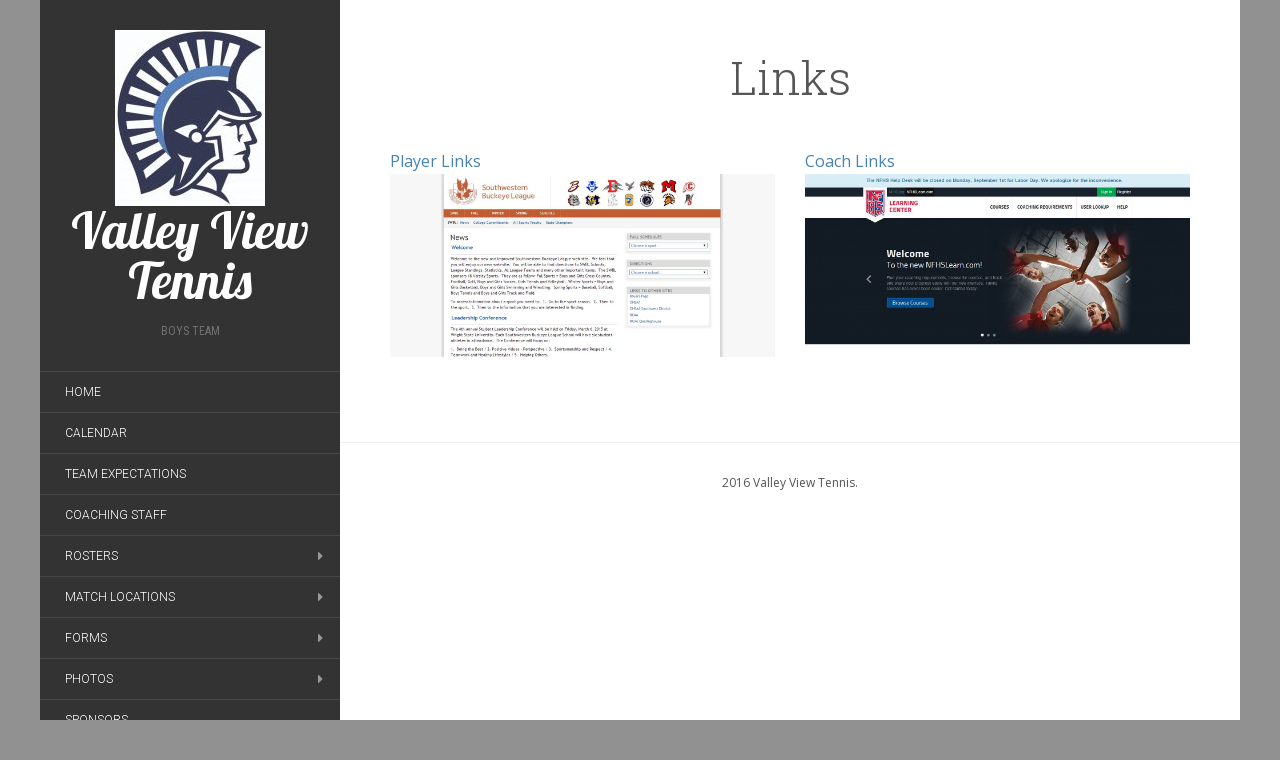

--- FILE ---
content_type: text/html; charset=UTF-8
request_url: http://www.valleyviewtennis.com/links/
body_size: 5197
content:
<!DOCTYPE html>
<html lang="en-US">
<head>
	<meta charset="UTF-8" />
	<meta http-equiv="X-UA-Compatible" content="IE=edge">
	<meta name="viewport" content="width=device-width, initial-scale=1.0" />
	<title>  LinksValley View Tennis</title>
	<link rel="profile" href="http://gmpg.org/xfn/11" />
	<link rel="pingback" href="http://www.valleyviewtennis.com/xmlrpc.php" />
	<link rel='dns-prefetch' href='//www.valleyviewtennis.com' />
<link rel='dns-prefetch' href='//s.w.org' />
<link rel="alternate" type="application/rss+xml" title="Valley View Tennis &raquo; Feed" href="http://www.valleyviewtennis.com/feed/" />
<link rel="alternate" type="application/rss+xml" title="Valley View Tennis &raquo; Comments Feed" href="http://www.valleyviewtennis.com/comments/feed/" />
		<script type="text/javascript">
			window._wpemojiSettings = {"baseUrl":"https:\/\/s.w.org\/images\/core\/emoji\/11\/72x72\/","ext":".png","svgUrl":"https:\/\/s.w.org\/images\/core\/emoji\/11\/svg\/","svgExt":".svg","source":{"concatemoji":"http:\/\/www.valleyviewtennis.com\/wp-includes\/js\/wp-emoji-release.min.js?ver=5.0.24"}};
			!function(e,a,t){var n,r,o,i=a.createElement("canvas"),p=i.getContext&&i.getContext("2d");function s(e,t){var a=String.fromCharCode;p.clearRect(0,0,i.width,i.height),p.fillText(a.apply(this,e),0,0);e=i.toDataURL();return p.clearRect(0,0,i.width,i.height),p.fillText(a.apply(this,t),0,0),e===i.toDataURL()}function c(e){var t=a.createElement("script");t.src=e,t.defer=t.type="text/javascript",a.getElementsByTagName("head")[0].appendChild(t)}for(o=Array("flag","emoji"),t.supports={everything:!0,everythingExceptFlag:!0},r=0;r<o.length;r++)t.supports[o[r]]=function(e){if(!p||!p.fillText)return!1;switch(p.textBaseline="top",p.font="600 32px Arial",e){case"flag":return s([55356,56826,55356,56819],[55356,56826,8203,55356,56819])?!1:!s([55356,57332,56128,56423,56128,56418,56128,56421,56128,56430,56128,56423,56128,56447],[55356,57332,8203,56128,56423,8203,56128,56418,8203,56128,56421,8203,56128,56430,8203,56128,56423,8203,56128,56447]);case"emoji":return!s([55358,56760,9792,65039],[55358,56760,8203,9792,65039])}return!1}(o[r]),t.supports.everything=t.supports.everything&&t.supports[o[r]],"flag"!==o[r]&&(t.supports.everythingExceptFlag=t.supports.everythingExceptFlag&&t.supports[o[r]]);t.supports.everythingExceptFlag=t.supports.everythingExceptFlag&&!t.supports.flag,t.DOMReady=!1,t.readyCallback=function(){t.DOMReady=!0},t.supports.everything||(n=function(){t.readyCallback()},a.addEventListener?(a.addEventListener("DOMContentLoaded",n,!1),e.addEventListener("load",n,!1)):(e.attachEvent("onload",n),a.attachEvent("onreadystatechange",function(){"complete"===a.readyState&&t.readyCallback()})),(n=t.source||{}).concatemoji?c(n.concatemoji):n.wpemoji&&n.twemoji&&(c(n.twemoji),c(n.wpemoji)))}(window,document,window._wpemojiSettings);
		</script>
		<style type="text/css">
img.wp-smiley,
img.emoji {
	display: inline !important;
	border: none !important;
	box-shadow: none !important;
	height: 1em !important;
	width: 1em !important;
	margin: 0 .07em !important;
	vertical-align: -0.1em !important;
	background: none !important;
	padding: 0 !important;
}
</style>
<link rel='stylesheet' id='wp-block-library-css'  href='http://www.valleyviewtennis.com/wp-includes/css/dist/block-library/style.min.css?ver=5.0.24' type='text/css' media='all' />
<link rel='stylesheet' id='flat-datatables-css-css'  href='http://www.valleyviewtennis.com/wp-content/themes/flat-vvtennis/assets/css/jquery.dataTables.css?ver=1.10.3' type='text/css' media='all' />
<link rel='stylesheet' id='flat-datatables-bootstrap-css-css'  href='http://www.valleyviewtennis.com/wp-content/themes/flat-vvtennis/assets/css/dataTables.bootstrap.css?ver=1.10.3' type='text/css' media='all' />
<link rel='stylesheet' id='flat-template-css'  href='http://www.valleyviewtennis.com/wp-content/themes/flat-vvtennis/assets/css/template.css?ver=1.3.7' type='text/css' media='all' />
<link rel='stylesheet' id='flat-style-css'  href='http://www.valleyviewtennis.com/wp-content/themes/flat-vvtennis/style.css?ver=1.3.7' type='text/css' media='all' />
<script type='text/javascript' src='http://www.valleyviewtennis.com/wp-includes/js/jquery/jquery.js?ver=1.12.4'></script>
<script type='text/javascript' src='http://www.valleyviewtennis.com/wp-includes/js/jquery/jquery-migrate.min.js?ver=1.4.1'></script>
<link rel='https://api.w.org/' href='http://www.valleyviewtennis.com/wp-json/' />
<link rel="EditURI" type="application/rsd+xml" title="RSD" href="http://www.valleyviewtennis.com/xmlrpc.php?rsd" />
<link rel="wlwmanifest" type="application/wlwmanifest+xml" href="http://www.valleyviewtennis.com/wp-includes/wlwmanifest.xml" /> 
<meta name="generator" content="WordPress 5.0.24" />
<link rel="canonical" href="http://www.valleyviewtennis.com/links/" />
<link rel='shortlink' href='http://www.valleyviewtennis.com/?p=301' />
<link rel="alternate" type="application/json+oembed" href="http://www.valleyviewtennis.com/wp-json/oembed/1.0/embed?url=http%3A%2F%2Fwww.valleyviewtennis.com%2Flinks%2F" />
<link rel="alternate" type="text/xml+oembed" href="http://www.valleyviewtennis.com/wp-json/oembed/1.0/embed?url=http%3A%2F%2Fwww.valleyviewtennis.com%2Flinks%2F&#038;format=xml" />
<!-- <meta name="NextGEN" version="3.1.6" /> -->
<!--[if lt IE 9]>
<script src="http://www.valleyviewtennis.com/wp-content/themes/flat-vvtennis/assets/js/html5shiv.js"></script>
<script src="http://www.valleyviewtennis.com/wp-content/themes/flat-vvtennis/assets/js/respond.min.js"></script>
<![endif]-->
<style type="text/css">#page:before, .sidebar-offcanvas, #secondary { background-color: #333; }@media (max-width: 1199px) { #page > .container { background-color: #333; } }body { background-size: cover; }</style><link href='//fonts.googleapis.com/css?family=Lobster|Open+Sans' rel='stylesheet' type='text/css'><style type='text/css'>#masthead .site-title {font-family:Lobster}body {font-family:Open Sans}</style><style type="text/css" id="custom-background-css">
body.custom-background { background-color: #919191; }
</style>
</head>

<body class="page-template-default page page-id-301 page-parent custom-background">
<div id="page">
	<div class="container">
		<div class="row row-offcanvas row-offcanvas-left">
			<div id="secondary" class="col-lg-3">
				<header id="masthead" class="site-header" role="banner">
					<div class="hgroup">
						<h1 class="site-title display-title-logo"><a href="http://www.valleyviewtennis.com/" title="Valley View Tennis" rel="home"><img alt="Valley View Tennis" src="http://www.valleyviewtennis.com/uploads/Valley-View-2-1-e1641058366400.jpg" />Valley View Tennis</a></h1><h2 class="site-description">Boys Team</h2>					</div>
					<button type="button" class="btn btn-link hidden-lg toggle-sidebar" data-toggle="offcanvas" aria-label="Sidebar"><i class="fa fa-gear"></i></button>
					<button type="button" class="btn btn-link hidden-lg toggle-navigation" aria-label="Navigation Menu"><i class="fa fa-bars"></i></button>
					<nav id="site-navigation" class="navigation main-navigation" role="navigation">
						<ul id="menu-main-menu" class="nav-menu"><li id="menu-item-9" class="menu-item menu-item-type-post_type menu-item-object-page menu-item-home menu-item-9"><a href="http://www.valleyviewtennis.com/">Home</a></li>
<li id="menu-item-1785" class="menu-item menu-item-type-post_type menu-item-object-page menu-item-1785"><a href="http://www.valleyviewtennis.com/calendar/">Calendar</a></li>
<li id="menu-item-1046" class="menu-item menu-item-type-post_type menu-item-object-page menu-item-1046"><a href="http://www.valleyviewtennis.com/team-expectations/">Team Expectations</a></li>
<li id="menu-item-235" class="menu-item menu-item-type-post_type menu-item-object-page menu-item-235"><a href="http://www.valleyviewtennis.com/coaching-staff/">Coaching Staff</a></li>
<li id="menu-item-31211" class="menu-item menu-item-type-post_type menu-item-object-page menu-item-has-children menu-item-31211"><a href="http://www.valleyviewtennis.com/rosters/">Rosters</a>
<ul class="sub-menu">
	<li id="menu-item-1047" class="menu-item menu-item-type-post_type menu-item-object-page menu-item-1047"><a href="http://www.valleyviewtennis.com/rosters/varsity-blue-roster/">Varsity Blue Roster</a></li>
	<li id="menu-item-12248" class="menu-item menu-item-type-post_type menu-item-object-page menu-item-12248"><a href="http://www.valleyviewtennis.com/rosters/varsity-white-roster/">Varsity White Roster</a></li>
	<li id="menu-item-1044" class="menu-item menu-item-type-post_type menu-item-object-page menu-item-1044"><a href="http://www.valleyviewtennis.com/rosters/junior-varsity-roster/">Junior Varsity Roster</a></li>
	<li id="menu-item-9180" class="menu-item menu-item-type-post_type menu-item-object-page menu-item-9180"><a href="http://www.valleyviewtennis.com/rosters/junior-high-roster/">Junior High Roster</a></li>
	<li id="menu-item-31191" class="menu-item menu-item-type-post_type menu-item-object-page menu-item-31191"><a href="http://www.valleyviewtennis.com/rosters/youth-tennis-roster/">Youth Tennis Roster</a></li>
</ul>
</li>
<li id="menu-item-14901" class="menu-item menu-item-type-post_type menu-item-object-page menu-item-has-children menu-item-14901"><a href="http://www.valleyviewtennis.com/match-locations/">Match Locations</a>
<ul class="sub-menu">
	<li id="menu-item-156" class="menu-item menu-item-type-post_type menu-item-object-page menu-item-156"><a href="http://www.valleyviewtennis.com/match-locations/high-school-match-locations/">High School Match Locations</a></li>
	<li id="menu-item-14902" class="menu-item menu-item-type-post_type menu-item-object-page menu-item-14902"><a href="http://www.valleyviewtennis.com/match-locations/junior-high-match-locations/">Junior High Match Locations</a></li>
</ul>
</li>
<li id="menu-item-1041" class="menu-item menu-item-type-post_type menu-item-object-page menu-item-has-children menu-item-1041"><a href="http://www.valleyviewtennis.com/forms/">Forms</a>
<ul class="sub-menu">
	<li id="menu-item-1929" class="menu-item menu-item-type-post_type menu-item-object-page menu-item-1929"><a href="http://www.valleyviewtennis.com/forms/required-players-forms/">Required Player Forms</a></li>
	<li id="menu-item-1928" class="menu-item menu-item-type-post_type menu-item-object-page menu-item-1928"><a href="http://www.valleyviewtennis.com/forms/other-players-forms/">Other Player Forms</a></li>
	<li id="menu-item-1927" class="menu-item menu-item-type-post_type menu-item-object-page menu-item-1927"><a href="http://www.valleyviewtennis.com/forms/coachs-forms/">Coach Forms</a></li>
</ul>
</li>
<li id="menu-item-155" class="menu-item menu-item-type-post_type menu-item-object-page menu-item-has-children menu-item-155"><a href="http://www.valleyviewtennis.com/photos/">Photos</a>
<ul class="sub-menu">
	<li id="menu-item-31941" class="menu-item menu-item-type-post_type menu-item-object-page menu-item-31941"><a href="http://www.valleyviewtennis.com/photos/2021-2/">2021</a></li>
	<li id="menu-item-31278" class="menu-item menu-item-type-post_type menu-item-object-page menu-item-31278"><a href="http://www.valleyviewtennis.com/photos/2020-2/">2020</a></li>
	<li id="menu-item-27165" class="menu-item menu-item-type-post_type menu-item-object-page menu-item-27165"><a href="http://www.valleyviewtennis.com/photos/2019-2/">2019</a></li>
	<li id="menu-item-20742" class="menu-item menu-item-type-post_type menu-item-object-page menu-item-20742"><a href="http://www.valleyviewtennis.com/photos/2018-2/">2018</a></li>
	<li id="menu-item-1024" class="menu-item menu-item-type-post_type menu-item-object-page menu-item-1024"><a href="http://www.valleyviewtennis.com/photos/">. . .</a></li>
</ul>
</li>
<li id="menu-item-1037" class="menu-item menu-item-type-post_type menu-item-object-page menu-item-1037"><a href="http://www.valleyviewtennis.com/sponsors/">Sponsors</a></li>
<li id="menu-item-1031" class="menu-item menu-item-type-post_type menu-item-object-page menu-item-1031"><a href="http://www.valleyviewtennis.com/history/">History</a></li>
<li id="menu-item-1032" class="menu-item menu-item-type-post_type menu-item-object-page menu-item-has-children menu-item-1032"><a href="http://www.valleyviewtennis.com/hall-of-champions/">Hall of Champions</a>
<ul class="sub-menu">
	<li id="menu-item-2623" class="menu-item menu-item-type-post_type menu-item-object-page menu-item-2623"><a href="http://www.valleyviewtennis.com/hall-of-champions/sectional-champions-and-district-qualifers/">Sectional Champions and District Qualifers</a></li>
	<li id="menu-item-2622" class="menu-item menu-item-type-post_type menu-item-object-page menu-item-2622"><a href="http://www.valleyviewtennis.com/hall-of-champions/swbl-champions/">SWBL Champions</a></li>
	<li id="menu-item-2621" class="menu-item menu-item-type-post_type menu-item-object-page menu-item-2621"><a href="http://www.valleyviewtennis.com/hall-of-champions/invitational-tournament-champions/">Invitational Tournament Champions</a></li>
</ul>
</li>
<li id="menu-item-1036" class="menu-item menu-item-type-post_type menu-item-object-page menu-item-1036"><a href="http://www.valleyviewtennis.com/alumni/">Alumni</a></li>
<li id="menu-item-1045" class="menu-item menu-item-type-post_type menu-item-object-page menu-item-has-children menu-item-1045"><a href="http://www.valleyviewtennis.com/past-coaches/">Past Coaches</a>
<ul class="sub-menu">
	<li id="menu-item-1054" class="menu-item menu-item-type-post_type menu-item-object-page menu-item-1054"><a href="http://www.valleyviewtennis.com/past-coaches/head-coach/">Head Coach</a></li>
	<li id="menu-item-1053" class="menu-item menu-item-type-post_type menu-item-object-page menu-item-1053"><a href="http://www.valleyviewtennis.com/past-coaches/assistant-coach/">Assistant Coach</a></li>
</ul>
</li>
<li id="menu-item-1025" class="menu-item menu-item-type-post_type menu-item-object-page menu-item-has-children menu-item-1025"><a href="http://www.valleyviewtennis.com/match-schedules/">Match Schedules</a>
<ul class="sub-menu">
	<li id="menu-item-31339" class="menu-item menu-item-type-post_type menu-item-object-page menu-item-31339"><a href="http://www.valleyviewtennis.com/match-schedules/2021-2/">2021</a></li>
	<li id="menu-item-32251" class="menu-item menu-item-type-post_type menu-item-object-page menu-item-32251"><a href="http://www.valleyviewtennis.com/match-schedules/2020-2/">2020</a></li>
	<li id="menu-item-27177" class="menu-item menu-item-type-post_type menu-item-object-page menu-item-27177"><a href="http://www.valleyviewtennis.com/match-schedules/2019-2/">2019</a></li>
	<li id="menu-item-20743" class="menu-item menu-item-type-post_type menu-item-object-page menu-item-20743"><a href="http://www.valleyviewtennis.com/match-schedules/2018-2/">2018</a></li>
	<li id="menu-item-1030" class="menu-item menu-item-type-post_type menu-item-object-page menu-item-1030"><a href="http://www.valleyviewtennis.com/match-schedules/">. . .</a></li>
</ul>
</li>
<li id="menu-item-1040" class="menu-item menu-item-type-post_type menu-item-object-page menu-item-has-children menu-item-1040"><a href="http://www.valleyviewtennis.com/stat-book/">Stat Book</a>
<ul class="sub-menu">
	<li id="menu-item-3615" class="menu-item menu-item-type-post_type menu-item-object-page menu-item-3615"><a href="http://www.valleyviewtennis.com/stat-book/player-stats/">Player Stats</a></li>
	<li id="menu-item-3612" class="menu-item menu-item-type-post_type menu-item-object-page menu-item-3612"><a href="http://www.valleyviewtennis.com/stat-book/season-stats/">Season Stats</a></li>
	<li id="menu-item-3613" class="menu-item menu-item-type-post_type menu-item-object-page menu-item-3613"><a href="http://www.valleyviewtennis.com/stat-book/opponent-stats/">Opponent Stats</a></li>
	<li id="menu-item-3614" class="menu-item menu-item-type-post_type menu-item-object-page menu-item-3614"><a href="http://www.valleyviewtennis.com/stat-book/coach-stats/">Coach Stats</a></li>
</ul>
</li>
<li id="menu-item-1042" class="menu-item menu-item-type-post_type menu-item-object-page menu-item-has-children menu-item-1042"><a href="http://www.valleyviewtennis.com/awards/">Awards</a>
<ul class="sub-menu">
	<li id="menu-item-2694" class="menu-item menu-item-type-post_type menu-item-object-page menu-item-2694"><a href="http://www.valleyviewtennis.com/awards/by-category/">Awards By Category</a></li>
	<li id="menu-item-2695" class="menu-item menu-item-type-post_type menu-item-object-page menu-item-2695"><a href="http://www.valleyviewtennis.com/awards/by-year/">Awards By Year</a></li>
</ul>
</li>
<li id="menu-item-1034" class="menu-item menu-item-type-post_type menu-item-object-page menu-item-has-children menu-item-1034"><a href="http://www.valleyviewtennis.com/memorabilia/">Memorabilia</a>
<ul class="sub-menu">
	<li id="menu-item-21686" class="menu-item menu-item-type-post_type menu-item-object-page menu-item-21686"><a href="http://www.valleyviewtennis.com/memorabilia/2018-2/">2018</a></li>
	<li id="menu-item-12911" class="menu-item menu-item-type-post_type menu-item-object-page menu-item-12911"><a href="http://www.valleyviewtennis.com/memorabilia/2017-2/">2017</a></li>
	<li id="menu-item-12706" class="menu-item menu-item-type-post_type menu-item-object-page menu-item-12706"><a href="http://www.valleyviewtennis.com/memorabilia/2016-2/">2016</a></li>
	<li id="menu-item-12707" class="menu-item menu-item-type-post_type menu-item-object-page menu-item-12707"><a href="http://www.valleyviewtennis.com/memorabilia/2015-2/">2015</a></li>
	<li id="menu-item-12914" class="menu-item menu-item-type-post_type menu-item-object-page menu-item-12914"><a href="http://www.valleyviewtennis.com/memorabilia/">. . .</a></li>
</ul>
</li>
<li id="menu-item-1033" class="menu-item menu-item-type-post_type menu-item-object-page menu-item-1033"><a href="http://www.valleyviewtennis.com/off-season-training/">Off Season Training</a></li>
<li id="menu-item-1035" class="menu-item menu-item-type-post_type menu-item-object-page current-menu-item page_item page-item-301 current_page_item menu-item-has-children menu-item-1035"><a href="http://www.valleyviewtennis.com/links/">Links</a>
<ul class="sub-menu">
	<li id="menu-item-1973" class="menu-item menu-item-type-post_type menu-item-object-page menu-item-1973"><a href="http://www.valleyviewtennis.com/links/players-links/">Player Links</a></li>
	<li id="menu-item-1972" class="menu-item menu-item-type-post_type menu-item-object-page menu-item-1972"><a href="http://www.valleyviewtennis.com/links/coachs-links/">Coach Links</a></li>
</ul>
</li>
<li id="menu-item-1129" class="menu-item menu-item-type-post_type menu-item-object-page menu-item-1129"><a href="http://www.valleyviewtennis.com/contact/">Contact</a></li>
</ul>					</nav>
				</header>
				
				<div class="sidebar-offcanvas">
					<div id="main-sidebar" class="widget-area" role="complementary">
	<aside id="search-2" class="widget widget_search">	<form method="get" id="searchform" action="http://www.valleyviewtennis.com/">
		<label for="s" class="assistive-text">Search</label>
		<input type="text" class="field" name="s" id="s" placeholder="Search" />
		<input type="submit" class="submit" name="submit" id="searchsubmit" value="Search" />
	</form>
</aside></div>				</div>
			</div>
			<div id="primary" class="content-area col-lg-9">
			<div id="content" class="site-content" role="main">

			
				<article id="post-301" class="post-301 page type-page status-publish hentry">
					<header class="entry-header">
						<h1 class="entry-title">Links</h1>
						
					</header>
					<div class="prepost-nav">
						<div class="col-sm-4">
													</div>
						
						<div class="col-sm-4">
													</div>
						
						<div class="col-sm-4">
													</div>
					</div>
					<div class="entry-content">
						<div class="row spaced">
<div class="col-sm-6"><a href="http://www.valleyviewtennis.com/links/players-links/">Player Links<br />
<img src="http://www.valleyviewtennis.com/uploads/Southwestern-Buckeye-League.jpg" alt="" /></a></div>
<div class="col-sm-6"><a href="http://www.valleyviewtennis.com/links/coachs-links/">Coach Links<br />
<img src="http://www.valleyviewtennis.com/uploads/National-Federation-of-State-High-School-Associations.jpg" alt="" /></a></div>
</div>

											
					</div>
				</article>

				
			
			</div>

									<div class="site-info">
						2016 Valley View Tennis. 
											</div><!-- .site-info -->
							</div>
		</div>
	</div>
</div>
<!-- ngg_resource_manager_marker --><script type='text/javascript' src='http://www.valleyviewtennis.com/wp-content/themes/flat-vvtennis/assets/js/bootstrap-3.1.1.min.js?ver=3.1.1'></script>
<script type='text/javascript' src='http://www.valleyviewtennis.com/wp-content/themes/flat-vvtennis/assets/js/jquery.dataTables.min.js?ver=1.10.3'></script>
<script type='text/javascript' src='http://www.valleyviewtennis.com/wp-content/themes/flat-vvtennis/assets/js/dataTables.bootstrap.js?ver=1.10.3'></script>
<script type='text/javascript' src='http://www.valleyviewtennis.com/wp-content/themes/flat-vvtennis/assets/js/functions.js?ver=1.3.7'></script>
<script type='text/javascript' src='http://www.valleyviewtennis.com/wp-includes/js/wp-embed.min.js?ver=5.0.24'></script>

<script>
  (function(i,s,o,g,r,a,m){i['GoogleAnalyticsObject']=r;i[r]=i[r]||function(){
  (i[r].q=i[r].q||[]).push(arguments)},i[r].l=1*new Date();a=s.createElement(o),
  m=s.getElementsByTagName(o)[0];a.async=1;a.src=g;m.parentNode.insertBefore(a,m)
  })(window,document,'script','//www.google-analytics.com/analytics.js','ga');

  ga('create', 'UA-52967431-1', 'auto');
  ga('send', 'pageview');

</script>

</body>
</html>

--- FILE ---
content_type: text/css
request_url: http://www.valleyviewtennis.com/wp-content/themes/flat-vvtennis/assets/css/dataTables.bootstrap.css?ver=1.10.3
body_size: 7245
content:
div.dataTables_length label {
	font-weight: normal;
	float: left;
	text-align: left;
}

div.dataTables_length select {
	width: 75px;
}

div.dataTables_filter label {
	font-weight: normal;
	float: right;
}

div.dataTables_filter input {
	width: 16em;
	margin-left: 0.5em;
}

div.dataTables_info {
	padding-top: 8px;
}

div.dataTables_paginate {
	float: right;
	margin: 0;
}

div.dataTables_paginate ul.pagination {
	margin: 2px 0;
	white-space: nowrap;
}

table.dataTable td,
table.dataTable th {
	-webkit-box-sizing: content-box;
	-moz-box-sizing: content-box;
	box-sizing: content-box;
}


table.dataTable {
	clear: both;
	margin-top: 6px !important;
	margin-bottom: 6px !important;
	max-width: none !important;
}

table.dataTable thead .sorting,
table.dataTable thead .sorting_asc,
table.dataTable thead .sorting_desc,
table.dataTable thead .sorting_asc_disabled,
table.dataTable thead .sorting_desc_disabled {
	cursor: pointer;
}

table.dataTable thead .sorting { background: url('../img/sort_both.png') no-repeat center right; }
table.dataTable thead .sorting_asc { background: url('../img/sort_asc.png') no-repeat center right; }
table.dataTable thead .sorting_desc { background: url('../img/sort_desc.png') no-repeat center right; }

table.dataTable thead .sorting_asc_disabled { background: url('../img/sort_asc_disabled.png') no-repeat center right; }
table.dataTable thead .sorting_desc_disabled { background: url('../img/sort_desc_disabled.png') no-repeat center right; }

table.dataTable thead > tr > th {
	padding-left: 18px;
	padding-right: 18px;
}

table.dataTable th:active {
	outline: none;
}

/* Scrolling */
div.dataTables_scrollHead table {
	margin-bottom: 0 !important;
	border-bottom-left-radius: 0;
	border-bottom-right-radius: 0;
}

div.dataTables_scrollHead table thead tr:last-child th:first-child,
div.dataTables_scrollHead table thead tr:last-child td:first-child {
	border-bottom-left-radius: 0 !important;
	border-bottom-right-radius: 0 !important;
}

div.dataTables_scrollBody table {
	border-top: none;
	margin-top: 0 !important;
	margin-bottom: 0 !important;
}

div.dataTables_scrollBody tbody tr:first-child th,
div.dataTables_scrollBody tbody tr:first-child td {
	border-top: none;
}

div.dataTables_scrollFoot table {
	margin-top: 0 !important;
	border-top: none;
}

/* Frustratingly the border-collapse:collapse used by Bootstrap makes the column
   width calculations when using scrolling impossible to align columns. We have
   to use separate
 */
table.table-bordered.dataTable {
	border-collapse: separate !important;
}
table.table-bordered thead th,
table.table-bordered thead td {
	border-left-width: 0;
	border-top-width: 0;
}
table.table-bordered tbody th,
table.table-bordered tbody td {
	border-left-width: 0;
	border-bottom-width: 0;
}
table.table-bordered th:last-child,
table.table-bordered td:last-child {
	border-right-width: 0;
}
div.dataTables_scrollHead table.table-bordered {
	border-bottom-width: 0;
}




/*
 * TableTools styles
 */
.table.dataTable tbody tr.active td,
.table.dataTable tbody tr.active th {
	background-color: #08C;
	color: white;
}

.table.dataTable tbody tr.active:hover td,
.table.dataTable tbody tr.active:hover th {
	background-color: #0075b0 !important;
}

.table.dataTable tbody tr.active th > a,
.table.dataTable tbody tr.active td > a {
	color: white;
}

.table-striped.dataTable tbody tr.active:nth-child(odd) td,
.table-striped.dataTable tbody tr.active:nth-child(odd) th {
	background-color: #017ebc;
}

table.DTTT_selectable tbody tr {
	cursor: pointer;
}

div.DTTT .btn {
	color: #333 !important;
	font-size: 12px;
}

div.DTTT .btn:hover {
	text-decoration: none !important;
}

ul.DTTT_dropdown.dropdown-menu {
  z-index: 2003;
}

ul.DTTT_dropdown.dropdown-menu a {
	color: #333 !important; /* needed only when demo_page.css is included */
}

ul.DTTT_dropdown.dropdown-menu li {
	position: relative;
}

ul.DTTT_dropdown.dropdown-menu li:hover a {
	background-color: #0088cc;
	color: white !important;
}

div.DTTT_collection_background {
	z-index: 2002;	
}

/* TableTools information display */
div.DTTT_print_info {
	position: fixed;
	top: 50%;
	left: 50%;
	width: 400px;
	height: 150px;
	margin-left: -200px;
	margin-top: -75px;
	text-align: center;
	color: #333;
	padding: 10px 30px;
	opacity: 0.95;

	background-color: white;
	border: 1px solid rgba(0, 0, 0, 0.2);
	border-radius: 6px;
	
	-webkit-box-shadow: 0 3px 7px rgba(0, 0, 0, 0.5);
	        box-shadow: 0 3px 7px rgba(0, 0, 0, 0.5);
}

div.DTTT_print_info h6 {
	font-weight: normal;
	font-size: 28px;
	line-height: 28px;
	margin: 1em;
}

div.DTTT_print_info p {
	font-size: 14px;
	line-height: 20px;
}

div.dataTables_processing {
    position: absolute;
    top: 50%;
    left: 50%;
    width: 100%;
    height: 40px;
    margin-left: -50%;
    margin-top: -25px;
    padding-top: 20px;
    text-align: center;
    font-size: 1.2em;
    background-color: white;
    background: -webkit-gradient(linear, left top, right top, color-stop(0%, rgba(255,255,255,0)), color-stop(25%, rgba(255,255,255,0.9)), color-stop(75%, rgba(255,255,255,0.9)), color-stop(100%, rgba(255,255,255,0)));
    background: -webkit-linear-gradient(left, rgba(255,255,255,0) 0%, rgba(255,255,255,0.9) 25%, rgba(255,255,255,0.9) 75%, rgba(255,255,255,0) 100%);
    background: -moz-linear-gradient(left, rgba(255,255,255,0) 0%, rgba(255,255,255,0.9) 25%, rgba(255,255,255,0.9) 75%, rgba(255,255,255,0) 100%);
    background: -ms-linear-gradient(left, rgba(255,255,255,0) 0%, rgba(255,255,255,0.9) 25%, rgba(255,255,255,0.9) 75%, rgba(255,255,255,0) 100%);
    background: -o-linear-gradient(left, rgba(255,255,255,0) 0%, rgba(255,255,255,0.9) 25%, rgba(255,255,255,0.9) 75%, rgba(255,255,255,0) 100%);
    background: linear-gradient(to right, rgba(255,255,255,0) 0%, rgba(255,255,255,0.9) 25%, rgba(255,255,255,0.9) 75%, rgba(255,255,255,0) 100%);
}



/*
 * FixedColumns styles
 */
div.DTFC_LeftHeadWrapper table,
div.DTFC_LeftFootWrapper table,
div.DTFC_RightHeadWrapper table,
div.DTFC_RightFootWrapper table,
table.DTFC_Cloned tr.even {
    background-color: white;
    margin-bottom: 0;
}
 
div.DTFC_RightHeadWrapper table ,
div.DTFC_LeftHeadWrapper table {
    margin-bottom: 0 !important;
    border-top-right-radius: 0 !important;
    border-bottom-left-radius: 0 !important;
    border-bottom-right-radius: 0 !important;
}
 
div.DTFC_RightHeadWrapper table thead tr:last-child th:first-child,
div.DTFC_RightHeadWrapper table thead tr:last-child td:first-child,
div.DTFC_LeftHeadWrapper table thead tr:last-child th:first-child,
div.DTFC_LeftHeadWrapper table thead tr:last-child td:first-child {
    border-bottom-left-radius: 0 !important;
    border-bottom-right-radius: 0 !important;
}
 
div.DTFC_RightBodyWrapper table,
div.DTFC_LeftBodyWrapper table {
    border-top: none;
    margin: 0 !important;
}
 
div.DTFC_RightBodyWrapper tbody tr:first-child th,
div.DTFC_RightBodyWrapper tbody tr:first-child td,
div.DTFC_LeftBodyWrapper tbody tr:first-child th,
div.DTFC_LeftBodyWrapper tbody tr:first-child td {
    border-top: none;
}
 
div.DTFC_RightFootWrapper table,
div.DTFC_LeftFootWrapper table {
    border-top: none;
}


/*
 * FixedHeader styles
 */
div.FixedHeader_Cloned table {
	margin: 0 !important
}



--- FILE ---
content_type: text/css
request_url: http://www.valleyviewtennis.com/wp-content/themes/flat-vvtennis/style.css?ver=1.3.7
body_size: 2283
content:
/*
Theme Name: Flat (VV Tennis)
Theme URI: http://www.yoarts.com/wordpress/free-flat-design-wordpress-theme.html
Author: YoArts
Author URI: http://www.yoarts.com/
Description: Flat is a WordPress Blog Theme designed by YoArts. We would like to say that Flat is both beautiful and charming at the same time.
Version: 1.3.8
License: GNU General Public License v3 or later
License URI: http://www.gnu.org/licenses/gpl-3.0.html
Text Domain: flat
Tags: black, orange, white, white, dark, light, two-columns, responsive-layout, left-sidebar, custom-background, custom-colors, custom-menu, editor-style, post-formats, custom-colors, translation-ready

This theme, like WordPress, is licensed under the GPL.
Use it to make something cool, have fun, and share what you've learned with others.
*/

.sticky {}
.bypostauthor {}

a{
	color: #4682B4;
}

a:hover {
	color: #42647F;
}

.row.spaced {
	margin-bottom: 35px;
}

.row.spaced-big {
	margin-bottom: 55px;
}

input#submit {
	background-color: #4682B4;
	border-color: #42647F;
}

input#submit:hover {
	background-color: #42647F;
	border-color: #35586C;
}

.display-title-logo img {
	margin: 0 30px;
}

.sub-menu li {
	background-color: #4D4D4D;
}

.hentry {
	padding: 50px;
}

	.hentry .entry-title {
		font-size: 46px;
	}
	
.prepost-nav {
	text-align: center;
}

.gcal-embed {
	margin-top: 15px;
}

@media (max-width: 768px) {
	.gcal-embed {
		overflow-x: scroll !important;
		margin-left: -25px !important;
	}
}

table, table > tbody > tr > td{
	border: none !important;
}

.row > div > h3 {
	margin-top: 0;
}

/* Navigation sub-menus */
@media (min-width: 769px) {
	#site-navigation li {
		position: relative;
	}

	#site-navigation .sub-menu, #site-navigation .children {
    		position: absolute;
    		top: 0;
		left: 100%;
    		z-index: 2000;

		min-width: 345px;
	}

	#site-navigation .current-menu-item {
		overflow-x: hidden;
	}

	#site-navigation .current-menu-item .sub-menu, 
		#site-navigation .current-page-ancestor .sub-menu  {
		position: static;
		display: block;
	}

	#site-navigation .current-menu-item > .fa{
		-webkit-transform:rotate(90deg);
		-ms-transform:rotate(90deg);
		transform:rotate(90deg);
	}
}

--- FILE ---
content_type: text/javascript
request_url: http://www.valleyviewtennis.com/wp-content/themes/flat-vvtennis/assets/js/functions.js?ver=1.3.7
body_size: 1499
content:
(function($){
  $(document).ready(function() {
    $('.toggle-sidebar').click(function() {
      $('.row-offcanvas').toggleClass('active');
    });

    $('.toggle-navigation').click(function() {
      $(this).toggleClass('open').next('#site-navigation').slideToggle(300);
    });

    $('#site-navigation .sub-menu, #site-navigation .children').before('<i class="fa fa-caret-right"></i>');

    if(!!('ontouchstart' in window)){
      $('#site-navigation .menu-item-has-children .fa, #site-navigation .page_item_has_children .fa')
      .click(function() {
        $(this).toggleClass('open').next('ul').slideToggle(300);
      });
    } else {
      $('#site-navigation .menu-item-has-children, #site-navigation .page_item_has_children')
      .not('.current-menu-parent, .current_page_parent, .current_page_ancestor, .current-menu-ancestor, .current-menu-item')
      .hover(function() {
        $(this).children('.fa').toggleClass('open').next('ul').stop(true, true).delay(200).slideDown();
      },function() {
        $(this).children('.fa').toggleClass('open').next('ul').stop(true, true).delay(500).slideUp();
      });
    }
  });
})(jQuery);

jQuery.extend(jQuery.fn.dataTableExt.oSort, {
	"ignore-placeholder-pre": function (a) {
		var x = String(a).replace(/[\?\s]/g, "");
		return x ? parseFloat(x) : "";
	},

	"ignore-placeholder-asc": function (a, b) {
		return a < b ? -1 : a > b ? 1 : 0;
	},

	"ignore-placeholder-desc": function (a, b) {
		return a < b ? 1 : a > b ? -1 : 0;
	}
});

--- FILE ---
content_type: text/plain
request_url: https://www.google-analytics.com/j/collect?v=1&_v=j102&a=593426614&t=pageview&_s=1&dl=http%3A%2F%2Fwww.valleyviewtennis.com%2Flinks%2F&ul=en-us%40posix&dt=LinksValley%20View%20Tennis&sr=1280x720&vp=1280x720&_u=IEBAAEABAAAAACAAI~&jid=2102044171&gjid=1458326801&cid=700233459.1768999308&tid=UA-52967431-1&_gid=1342486637.1768999308&_r=1&_slc=1&z=508498280
body_size: -287
content:
2,cG-DWN3JML8X0